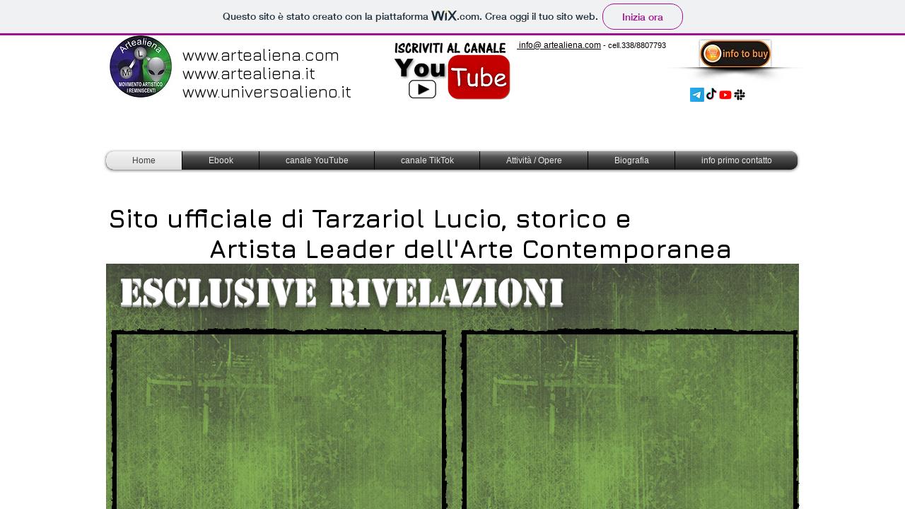

--- FILE ---
content_type: text/html
request_url: http://www.artealiena.com/
body_size: 245
content:
<html><head><meta name="viewport" content="width=device-width, initial-scale=1" /><title>www.artealiena.com</title></head><body style="margin:0px;padding:0px;overflow:hidden;"><iframe src="https://netmirko.wixsite.com/artealiena" frameborder="0" style="overflow:hidden;height:100%;width:100%;" height="100%" width="100%"></iframe></body></html>


--- FILE ---
content_type: text/html; charset=utf-8
request_url: https://accounts.google.com/o/oauth2/postmessageRelay?parent=https%3A%2F%2Fstatic.parastorage.com&jsh=m%3B%2F_%2Fscs%2Fabc-static%2F_%2Fjs%2Fk%3Dgapi.lb.en.2kN9-TZiXrM.O%2Fd%3D1%2Frs%3DAHpOoo_B4hu0FeWRuWHfxnZ3V0WubwN7Qw%2Fm%3D__features__
body_size: 164
content:
<!DOCTYPE html><html><head><title></title><meta http-equiv="content-type" content="text/html; charset=utf-8"><meta http-equiv="X-UA-Compatible" content="IE=edge"><meta name="viewport" content="width=device-width, initial-scale=1, minimum-scale=1, maximum-scale=1, user-scalable=0"><script src='https://ssl.gstatic.com/accounts/o/2580342461-postmessagerelay.js' nonce="oEwH4V8GKO8SaTvvUNkk5A"></script></head><body><script type="text/javascript" src="https://apis.google.com/js/rpc:shindig_random.js?onload=init" nonce="oEwH4V8GKO8SaTvvUNkk5A"></script></body></html>